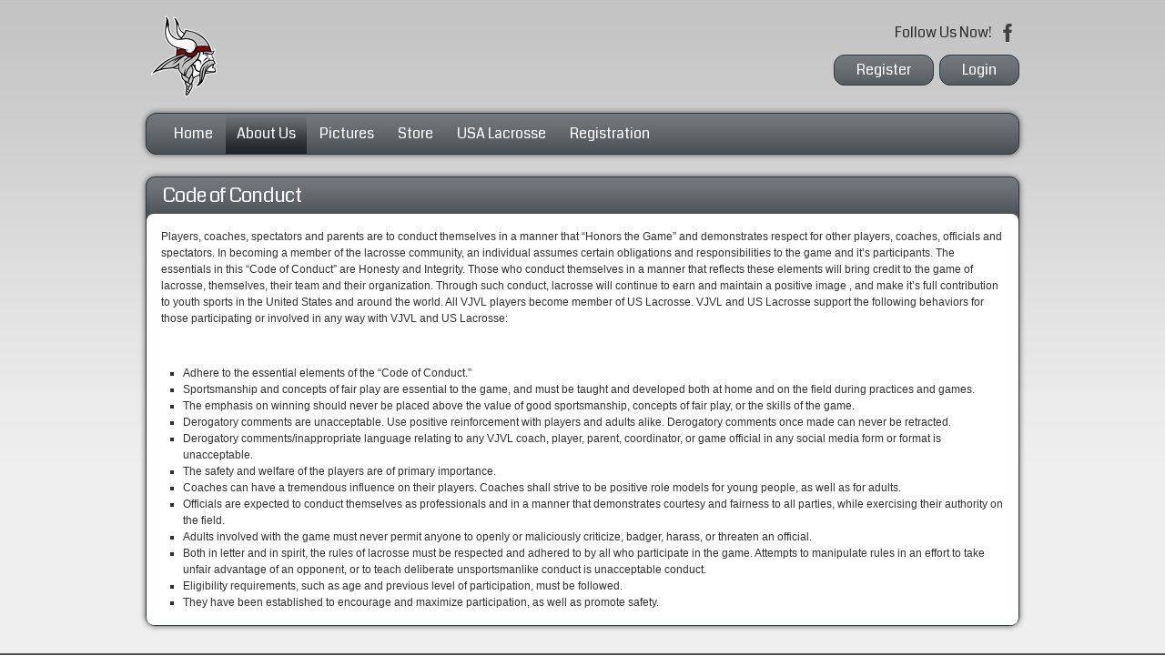

--- FILE ---
content_type: application/javascript
request_url: https://data.pendo.io/data/guide.js/d0fb86a4-67dd-4d7f-4b96-86358c9a1ce7?id=20&jzb=eJydj81OhDAUhd-l66FQBhBJjJqMCzdq4s-WXOgdpnqnJW2BSQzvPm2M497dzWnOd75-s1k55Y19lKxh7cvD0-65fWuxrsuqk5gIWZdJse3qpCtAJmWJVb0X0FWYsw2DvjeT9rGrJ6INmywFzMH70TVpuiwLn4EOQASfdlZfSg-OoLfGOeS9OaY73MNEnoMbT7ceOiVvRHFVCRHphuTHn9zPwBE9SPDAmot5PNV_7An0MMGAoYq6fX-9G41TJ7Ze_vVLjtMhHcGi9veXtxAFlVjPyzQTaZ7lVcDOaJ0yOsZ8m11z0Y7WyEQZtq5nNKR2eQ&v=2.309.1_prod-io&ct=1769340490499
body_size: 64
content:
pendo.guidesPayload({"guides":[],"normalizedUrl":"http://www.valhallajrvikingslacrosse.com/Default.aspx?tabid=1476112","lastGuideStepSeen":{"isMultiStep":false,"state":""},"guideWidget":{"enabled":false,"hidePoweredBy":false},"guideCssUrl":"","throttling":{"count":1,"enabled":true,"interval":1,"unit":"Day"},"autoOrdering":[],"globalJsUrl":"","segmentFlags":[],"designerEnabled":false,"features":null,"id":"20","preventCodeInjection":false});